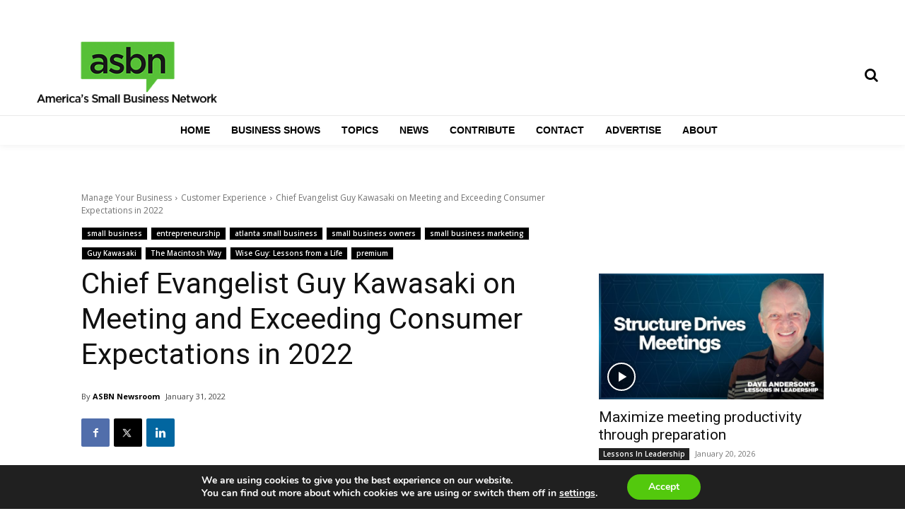

--- FILE ---
content_type: text/html; charset=utf-8
request_url: https://www.google.com/recaptcha/api2/anchor?ar=1&k=6Lc6K5IpAAAAAPuh9ZZO0b3G092B4hxxEbYkojlm&co=aHR0cHM6Ly93d3cuYXNibi5jb206NDQz&hl=en&v=PoyoqOPhxBO7pBk68S4YbpHZ&size=invisible&anchor-ms=20000&execute-ms=30000&cb=79lgrno5g2gq
body_size: 48942
content:
<!DOCTYPE HTML><html dir="ltr" lang="en"><head><meta http-equiv="Content-Type" content="text/html; charset=UTF-8">
<meta http-equiv="X-UA-Compatible" content="IE=edge">
<title>reCAPTCHA</title>
<style type="text/css">
/* cyrillic-ext */
@font-face {
  font-family: 'Roboto';
  font-style: normal;
  font-weight: 400;
  font-stretch: 100%;
  src: url(//fonts.gstatic.com/s/roboto/v48/KFO7CnqEu92Fr1ME7kSn66aGLdTylUAMa3GUBHMdazTgWw.woff2) format('woff2');
  unicode-range: U+0460-052F, U+1C80-1C8A, U+20B4, U+2DE0-2DFF, U+A640-A69F, U+FE2E-FE2F;
}
/* cyrillic */
@font-face {
  font-family: 'Roboto';
  font-style: normal;
  font-weight: 400;
  font-stretch: 100%;
  src: url(//fonts.gstatic.com/s/roboto/v48/KFO7CnqEu92Fr1ME7kSn66aGLdTylUAMa3iUBHMdazTgWw.woff2) format('woff2');
  unicode-range: U+0301, U+0400-045F, U+0490-0491, U+04B0-04B1, U+2116;
}
/* greek-ext */
@font-face {
  font-family: 'Roboto';
  font-style: normal;
  font-weight: 400;
  font-stretch: 100%;
  src: url(//fonts.gstatic.com/s/roboto/v48/KFO7CnqEu92Fr1ME7kSn66aGLdTylUAMa3CUBHMdazTgWw.woff2) format('woff2');
  unicode-range: U+1F00-1FFF;
}
/* greek */
@font-face {
  font-family: 'Roboto';
  font-style: normal;
  font-weight: 400;
  font-stretch: 100%;
  src: url(//fonts.gstatic.com/s/roboto/v48/KFO7CnqEu92Fr1ME7kSn66aGLdTylUAMa3-UBHMdazTgWw.woff2) format('woff2');
  unicode-range: U+0370-0377, U+037A-037F, U+0384-038A, U+038C, U+038E-03A1, U+03A3-03FF;
}
/* math */
@font-face {
  font-family: 'Roboto';
  font-style: normal;
  font-weight: 400;
  font-stretch: 100%;
  src: url(//fonts.gstatic.com/s/roboto/v48/KFO7CnqEu92Fr1ME7kSn66aGLdTylUAMawCUBHMdazTgWw.woff2) format('woff2');
  unicode-range: U+0302-0303, U+0305, U+0307-0308, U+0310, U+0312, U+0315, U+031A, U+0326-0327, U+032C, U+032F-0330, U+0332-0333, U+0338, U+033A, U+0346, U+034D, U+0391-03A1, U+03A3-03A9, U+03B1-03C9, U+03D1, U+03D5-03D6, U+03F0-03F1, U+03F4-03F5, U+2016-2017, U+2034-2038, U+203C, U+2040, U+2043, U+2047, U+2050, U+2057, U+205F, U+2070-2071, U+2074-208E, U+2090-209C, U+20D0-20DC, U+20E1, U+20E5-20EF, U+2100-2112, U+2114-2115, U+2117-2121, U+2123-214F, U+2190, U+2192, U+2194-21AE, U+21B0-21E5, U+21F1-21F2, U+21F4-2211, U+2213-2214, U+2216-22FF, U+2308-230B, U+2310, U+2319, U+231C-2321, U+2336-237A, U+237C, U+2395, U+239B-23B7, U+23D0, U+23DC-23E1, U+2474-2475, U+25AF, U+25B3, U+25B7, U+25BD, U+25C1, U+25CA, U+25CC, U+25FB, U+266D-266F, U+27C0-27FF, U+2900-2AFF, U+2B0E-2B11, U+2B30-2B4C, U+2BFE, U+3030, U+FF5B, U+FF5D, U+1D400-1D7FF, U+1EE00-1EEFF;
}
/* symbols */
@font-face {
  font-family: 'Roboto';
  font-style: normal;
  font-weight: 400;
  font-stretch: 100%;
  src: url(//fonts.gstatic.com/s/roboto/v48/KFO7CnqEu92Fr1ME7kSn66aGLdTylUAMaxKUBHMdazTgWw.woff2) format('woff2');
  unicode-range: U+0001-000C, U+000E-001F, U+007F-009F, U+20DD-20E0, U+20E2-20E4, U+2150-218F, U+2190, U+2192, U+2194-2199, U+21AF, U+21E6-21F0, U+21F3, U+2218-2219, U+2299, U+22C4-22C6, U+2300-243F, U+2440-244A, U+2460-24FF, U+25A0-27BF, U+2800-28FF, U+2921-2922, U+2981, U+29BF, U+29EB, U+2B00-2BFF, U+4DC0-4DFF, U+FFF9-FFFB, U+10140-1018E, U+10190-1019C, U+101A0, U+101D0-101FD, U+102E0-102FB, U+10E60-10E7E, U+1D2C0-1D2D3, U+1D2E0-1D37F, U+1F000-1F0FF, U+1F100-1F1AD, U+1F1E6-1F1FF, U+1F30D-1F30F, U+1F315, U+1F31C, U+1F31E, U+1F320-1F32C, U+1F336, U+1F378, U+1F37D, U+1F382, U+1F393-1F39F, U+1F3A7-1F3A8, U+1F3AC-1F3AF, U+1F3C2, U+1F3C4-1F3C6, U+1F3CA-1F3CE, U+1F3D4-1F3E0, U+1F3ED, U+1F3F1-1F3F3, U+1F3F5-1F3F7, U+1F408, U+1F415, U+1F41F, U+1F426, U+1F43F, U+1F441-1F442, U+1F444, U+1F446-1F449, U+1F44C-1F44E, U+1F453, U+1F46A, U+1F47D, U+1F4A3, U+1F4B0, U+1F4B3, U+1F4B9, U+1F4BB, U+1F4BF, U+1F4C8-1F4CB, U+1F4D6, U+1F4DA, U+1F4DF, U+1F4E3-1F4E6, U+1F4EA-1F4ED, U+1F4F7, U+1F4F9-1F4FB, U+1F4FD-1F4FE, U+1F503, U+1F507-1F50B, U+1F50D, U+1F512-1F513, U+1F53E-1F54A, U+1F54F-1F5FA, U+1F610, U+1F650-1F67F, U+1F687, U+1F68D, U+1F691, U+1F694, U+1F698, U+1F6AD, U+1F6B2, U+1F6B9-1F6BA, U+1F6BC, U+1F6C6-1F6CF, U+1F6D3-1F6D7, U+1F6E0-1F6EA, U+1F6F0-1F6F3, U+1F6F7-1F6FC, U+1F700-1F7FF, U+1F800-1F80B, U+1F810-1F847, U+1F850-1F859, U+1F860-1F887, U+1F890-1F8AD, U+1F8B0-1F8BB, U+1F8C0-1F8C1, U+1F900-1F90B, U+1F93B, U+1F946, U+1F984, U+1F996, U+1F9E9, U+1FA00-1FA6F, U+1FA70-1FA7C, U+1FA80-1FA89, U+1FA8F-1FAC6, U+1FACE-1FADC, U+1FADF-1FAE9, U+1FAF0-1FAF8, U+1FB00-1FBFF;
}
/* vietnamese */
@font-face {
  font-family: 'Roboto';
  font-style: normal;
  font-weight: 400;
  font-stretch: 100%;
  src: url(//fonts.gstatic.com/s/roboto/v48/KFO7CnqEu92Fr1ME7kSn66aGLdTylUAMa3OUBHMdazTgWw.woff2) format('woff2');
  unicode-range: U+0102-0103, U+0110-0111, U+0128-0129, U+0168-0169, U+01A0-01A1, U+01AF-01B0, U+0300-0301, U+0303-0304, U+0308-0309, U+0323, U+0329, U+1EA0-1EF9, U+20AB;
}
/* latin-ext */
@font-face {
  font-family: 'Roboto';
  font-style: normal;
  font-weight: 400;
  font-stretch: 100%;
  src: url(//fonts.gstatic.com/s/roboto/v48/KFO7CnqEu92Fr1ME7kSn66aGLdTylUAMa3KUBHMdazTgWw.woff2) format('woff2');
  unicode-range: U+0100-02BA, U+02BD-02C5, U+02C7-02CC, U+02CE-02D7, U+02DD-02FF, U+0304, U+0308, U+0329, U+1D00-1DBF, U+1E00-1E9F, U+1EF2-1EFF, U+2020, U+20A0-20AB, U+20AD-20C0, U+2113, U+2C60-2C7F, U+A720-A7FF;
}
/* latin */
@font-face {
  font-family: 'Roboto';
  font-style: normal;
  font-weight: 400;
  font-stretch: 100%;
  src: url(//fonts.gstatic.com/s/roboto/v48/KFO7CnqEu92Fr1ME7kSn66aGLdTylUAMa3yUBHMdazQ.woff2) format('woff2');
  unicode-range: U+0000-00FF, U+0131, U+0152-0153, U+02BB-02BC, U+02C6, U+02DA, U+02DC, U+0304, U+0308, U+0329, U+2000-206F, U+20AC, U+2122, U+2191, U+2193, U+2212, U+2215, U+FEFF, U+FFFD;
}
/* cyrillic-ext */
@font-face {
  font-family: 'Roboto';
  font-style: normal;
  font-weight: 500;
  font-stretch: 100%;
  src: url(//fonts.gstatic.com/s/roboto/v48/KFO7CnqEu92Fr1ME7kSn66aGLdTylUAMa3GUBHMdazTgWw.woff2) format('woff2');
  unicode-range: U+0460-052F, U+1C80-1C8A, U+20B4, U+2DE0-2DFF, U+A640-A69F, U+FE2E-FE2F;
}
/* cyrillic */
@font-face {
  font-family: 'Roboto';
  font-style: normal;
  font-weight: 500;
  font-stretch: 100%;
  src: url(//fonts.gstatic.com/s/roboto/v48/KFO7CnqEu92Fr1ME7kSn66aGLdTylUAMa3iUBHMdazTgWw.woff2) format('woff2');
  unicode-range: U+0301, U+0400-045F, U+0490-0491, U+04B0-04B1, U+2116;
}
/* greek-ext */
@font-face {
  font-family: 'Roboto';
  font-style: normal;
  font-weight: 500;
  font-stretch: 100%;
  src: url(//fonts.gstatic.com/s/roboto/v48/KFO7CnqEu92Fr1ME7kSn66aGLdTylUAMa3CUBHMdazTgWw.woff2) format('woff2');
  unicode-range: U+1F00-1FFF;
}
/* greek */
@font-face {
  font-family: 'Roboto';
  font-style: normal;
  font-weight: 500;
  font-stretch: 100%;
  src: url(//fonts.gstatic.com/s/roboto/v48/KFO7CnqEu92Fr1ME7kSn66aGLdTylUAMa3-UBHMdazTgWw.woff2) format('woff2');
  unicode-range: U+0370-0377, U+037A-037F, U+0384-038A, U+038C, U+038E-03A1, U+03A3-03FF;
}
/* math */
@font-face {
  font-family: 'Roboto';
  font-style: normal;
  font-weight: 500;
  font-stretch: 100%;
  src: url(//fonts.gstatic.com/s/roboto/v48/KFO7CnqEu92Fr1ME7kSn66aGLdTylUAMawCUBHMdazTgWw.woff2) format('woff2');
  unicode-range: U+0302-0303, U+0305, U+0307-0308, U+0310, U+0312, U+0315, U+031A, U+0326-0327, U+032C, U+032F-0330, U+0332-0333, U+0338, U+033A, U+0346, U+034D, U+0391-03A1, U+03A3-03A9, U+03B1-03C9, U+03D1, U+03D5-03D6, U+03F0-03F1, U+03F4-03F5, U+2016-2017, U+2034-2038, U+203C, U+2040, U+2043, U+2047, U+2050, U+2057, U+205F, U+2070-2071, U+2074-208E, U+2090-209C, U+20D0-20DC, U+20E1, U+20E5-20EF, U+2100-2112, U+2114-2115, U+2117-2121, U+2123-214F, U+2190, U+2192, U+2194-21AE, U+21B0-21E5, U+21F1-21F2, U+21F4-2211, U+2213-2214, U+2216-22FF, U+2308-230B, U+2310, U+2319, U+231C-2321, U+2336-237A, U+237C, U+2395, U+239B-23B7, U+23D0, U+23DC-23E1, U+2474-2475, U+25AF, U+25B3, U+25B7, U+25BD, U+25C1, U+25CA, U+25CC, U+25FB, U+266D-266F, U+27C0-27FF, U+2900-2AFF, U+2B0E-2B11, U+2B30-2B4C, U+2BFE, U+3030, U+FF5B, U+FF5D, U+1D400-1D7FF, U+1EE00-1EEFF;
}
/* symbols */
@font-face {
  font-family: 'Roboto';
  font-style: normal;
  font-weight: 500;
  font-stretch: 100%;
  src: url(//fonts.gstatic.com/s/roboto/v48/KFO7CnqEu92Fr1ME7kSn66aGLdTylUAMaxKUBHMdazTgWw.woff2) format('woff2');
  unicode-range: U+0001-000C, U+000E-001F, U+007F-009F, U+20DD-20E0, U+20E2-20E4, U+2150-218F, U+2190, U+2192, U+2194-2199, U+21AF, U+21E6-21F0, U+21F3, U+2218-2219, U+2299, U+22C4-22C6, U+2300-243F, U+2440-244A, U+2460-24FF, U+25A0-27BF, U+2800-28FF, U+2921-2922, U+2981, U+29BF, U+29EB, U+2B00-2BFF, U+4DC0-4DFF, U+FFF9-FFFB, U+10140-1018E, U+10190-1019C, U+101A0, U+101D0-101FD, U+102E0-102FB, U+10E60-10E7E, U+1D2C0-1D2D3, U+1D2E0-1D37F, U+1F000-1F0FF, U+1F100-1F1AD, U+1F1E6-1F1FF, U+1F30D-1F30F, U+1F315, U+1F31C, U+1F31E, U+1F320-1F32C, U+1F336, U+1F378, U+1F37D, U+1F382, U+1F393-1F39F, U+1F3A7-1F3A8, U+1F3AC-1F3AF, U+1F3C2, U+1F3C4-1F3C6, U+1F3CA-1F3CE, U+1F3D4-1F3E0, U+1F3ED, U+1F3F1-1F3F3, U+1F3F5-1F3F7, U+1F408, U+1F415, U+1F41F, U+1F426, U+1F43F, U+1F441-1F442, U+1F444, U+1F446-1F449, U+1F44C-1F44E, U+1F453, U+1F46A, U+1F47D, U+1F4A3, U+1F4B0, U+1F4B3, U+1F4B9, U+1F4BB, U+1F4BF, U+1F4C8-1F4CB, U+1F4D6, U+1F4DA, U+1F4DF, U+1F4E3-1F4E6, U+1F4EA-1F4ED, U+1F4F7, U+1F4F9-1F4FB, U+1F4FD-1F4FE, U+1F503, U+1F507-1F50B, U+1F50D, U+1F512-1F513, U+1F53E-1F54A, U+1F54F-1F5FA, U+1F610, U+1F650-1F67F, U+1F687, U+1F68D, U+1F691, U+1F694, U+1F698, U+1F6AD, U+1F6B2, U+1F6B9-1F6BA, U+1F6BC, U+1F6C6-1F6CF, U+1F6D3-1F6D7, U+1F6E0-1F6EA, U+1F6F0-1F6F3, U+1F6F7-1F6FC, U+1F700-1F7FF, U+1F800-1F80B, U+1F810-1F847, U+1F850-1F859, U+1F860-1F887, U+1F890-1F8AD, U+1F8B0-1F8BB, U+1F8C0-1F8C1, U+1F900-1F90B, U+1F93B, U+1F946, U+1F984, U+1F996, U+1F9E9, U+1FA00-1FA6F, U+1FA70-1FA7C, U+1FA80-1FA89, U+1FA8F-1FAC6, U+1FACE-1FADC, U+1FADF-1FAE9, U+1FAF0-1FAF8, U+1FB00-1FBFF;
}
/* vietnamese */
@font-face {
  font-family: 'Roboto';
  font-style: normal;
  font-weight: 500;
  font-stretch: 100%;
  src: url(//fonts.gstatic.com/s/roboto/v48/KFO7CnqEu92Fr1ME7kSn66aGLdTylUAMa3OUBHMdazTgWw.woff2) format('woff2');
  unicode-range: U+0102-0103, U+0110-0111, U+0128-0129, U+0168-0169, U+01A0-01A1, U+01AF-01B0, U+0300-0301, U+0303-0304, U+0308-0309, U+0323, U+0329, U+1EA0-1EF9, U+20AB;
}
/* latin-ext */
@font-face {
  font-family: 'Roboto';
  font-style: normal;
  font-weight: 500;
  font-stretch: 100%;
  src: url(//fonts.gstatic.com/s/roboto/v48/KFO7CnqEu92Fr1ME7kSn66aGLdTylUAMa3KUBHMdazTgWw.woff2) format('woff2');
  unicode-range: U+0100-02BA, U+02BD-02C5, U+02C7-02CC, U+02CE-02D7, U+02DD-02FF, U+0304, U+0308, U+0329, U+1D00-1DBF, U+1E00-1E9F, U+1EF2-1EFF, U+2020, U+20A0-20AB, U+20AD-20C0, U+2113, U+2C60-2C7F, U+A720-A7FF;
}
/* latin */
@font-face {
  font-family: 'Roboto';
  font-style: normal;
  font-weight: 500;
  font-stretch: 100%;
  src: url(//fonts.gstatic.com/s/roboto/v48/KFO7CnqEu92Fr1ME7kSn66aGLdTylUAMa3yUBHMdazQ.woff2) format('woff2');
  unicode-range: U+0000-00FF, U+0131, U+0152-0153, U+02BB-02BC, U+02C6, U+02DA, U+02DC, U+0304, U+0308, U+0329, U+2000-206F, U+20AC, U+2122, U+2191, U+2193, U+2212, U+2215, U+FEFF, U+FFFD;
}
/* cyrillic-ext */
@font-face {
  font-family: 'Roboto';
  font-style: normal;
  font-weight: 900;
  font-stretch: 100%;
  src: url(//fonts.gstatic.com/s/roboto/v48/KFO7CnqEu92Fr1ME7kSn66aGLdTylUAMa3GUBHMdazTgWw.woff2) format('woff2');
  unicode-range: U+0460-052F, U+1C80-1C8A, U+20B4, U+2DE0-2DFF, U+A640-A69F, U+FE2E-FE2F;
}
/* cyrillic */
@font-face {
  font-family: 'Roboto';
  font-style: normal;
  font-weight: 900;
  font-stretch: 100%;
  src: url(//fonts.gstatic.com/s/roboto/v48/KFO7CnqEu92Fr1ME7kSn66aGLdTylUAMa3iUBHMdazTgWw.woff2) format('woff2');
  unicode-range: U+0301, U+0400-045F, U+0490-0491, U+04B0-04B1, U+2116;
}
/* greek-ext */
@font-face {
  font-family: 'Roboto';
  font-style: normal;
  font-weight: 900;
  font-stretch: 100%;
  src: url(//fonts.gstatic.com/s/roboto/v48/KFO7CnqEu92Fr1ME7kSn66aGLdTylUAMa3CUBHMdazTgWw.woff2) format('woff2');
  unicode-range: U+1F00-1FFF;
}
/* greek */
@font-face {
  font-family: 'Roboto';
  font-style: normal;
  font-weight: 900;
  font-stretch: 100%;
  src: url(//fonts.gstatic.com/s/roboto/v48/KFO7CnqEu92Fr1ME7kSn66aGLdTylUAMa3-UBHMdazTgWw.woff2) format('woff2');
  unicode-range: U+0370-0377, U+037A-037F, U+0384-038A, U+038C, U+038E-03A1, U+03A3-03FF;
}
/* math */
@font-face {
  font-family: 'Roboto';
  font-style: normal;
  font-weight: 900;
  font-stretch: 100%;
  src: url(//fonts.gstatic.com/s/roboto/v48/KFO7CnqEu92Fr1ME7kSn66aGLdTylUAMawCUBHMdazTgWw.woff2) format('woff2');
  unicode-range: U+0302-0303, U+0305, U+0307-0308, U+0310, U+0312, U+0315, U+031A, U+0326-0327, U+032C, U+032F-0330, U+0332-0333, U+0338, U+033A, U+0346, U+034D, U+0391-03A1, U+03A3-03A9, U+03B1-03C9, U+03D1, U+03D5-03D6, U+03F0-03F1, U+03F4-03F5, U+2016-2017, U+2034-2038, U+203C, U+2040, U+2043, U+2047, U+2050, U+2057, U+205F, U+2070-2071, U+2074-208E, U+2090-209C, U+20D0-20DC, U+20E1, U+20E5-20EF, U+2100-2112, U+2114-2115, U+2117-2121, U+2123-214F, U+2190, U+2192, U+2194-21AE, U+21B0-21E5, U+21F1-21F2, U+21F4-2211, U+2213-2214, U+2216-22FF, U+2308-230B, U+2310, U+2319, U+231C-2321, U+2336-237A, U+237C, U+2395, U+239B-23B7, U+23D0, U+23DC-23E1, U+2474-2475, U+25AF, U+25B3, U+25B7, U+25BD, U+25C1, U+25CA, U+25CC, U+25FB, U+266D-266F, U+27C0-27FF, U+2900-2AFF, U+2B0E-2B11, U+2B30-2B4C, U+2BFE, U+3030, U+FF5B, U+FF5D, U+1D400-1D7FF, U+1EE00-1EEFF;
}
/* symbols */
@font-face {
  font-family: 'Roboto';
  font-style: normal;
  font-weight: 900;
  font-stretch: 100%;
  src: url(//fonts.gstatic.com/s/roboto/v48/KFO7CnqEu92Fr1ME7kSn66aGLdTylUAMaxKUBHMdazTgWw.woff2) format('woff2');
  unicode-range: U+0001-000C, U+000E-001F, U+007F-009F, U+20DD-20E0, U+20E2-20E4, U+2150-218F, U+2190, U+2192, U+2194-2199, U+21AF, U+21E6-21F0, U+21F3, U+2218-2219, U+2299, U+22C4-22C6, U+2300-243F, U+2440-244A, U+2460-24FF, U+25A0-27BF, U+2800-28FF, U+2921-2922, U+2981, U+29BF, U+29EB, U+2B00-2BFF, U+4DC0-4DFF, U+FFF9-FFFB, U+10140-1018E, U+10190-1019C, U+101A0, U+101D0-101FD, U+102E0-102FB, U+10E60-10E7E, U+1D2C0-1D2D3, U+1D2E0-1D37F, U+1F000-1F0FF, U+1F100-1F1AD, U+1F1E6-1F1FF, U+1F30D-1F30F, U+1F315, U+1F31C, U+1F31E, U+1F320-1F32C, U+1F336, U+1F378, U+1F37D, U+1F382, U+1F393-1F39F, U+1F3A7-1F3A8, U+1F3AC-1F3AF, U+1F3C2, U+1F3C4-1F3C6, U+1F3CA-1F3CE, U+1F3D4-1F3E0, U+1F3ED, U+1F3F1-1F3F3, U+1F3F5-1F3F7, U+1F408, U+1F415, U+1F41F, U+1F426, U+1F43F, U+1F441-1F442, U+1F444, U+1F446-1F449, U+1F44C-1F44E, U+1F453, U+1F46A, U+1F47D, U+1F4A3, U+1F4B0, U+1F4B3, U+1F4B9, U+1F4BB, U+1F4BF, U+1F4C8-1F4CB, U+1F4D6, U+1F4DA, U+1F4DF, U+1F4E3-1F4E6, U+1F4EA-1F4ED, U+1F4F7, U+1F4F9-1F4FB, U+1F4FD-1F4FE, U+1F503, U+1F507-1F50B, U+1F50D, U+1F512-1F513, U+1F53E-1F54A, U+1F54F-1F5FA, U+1F610, U+1F650-1F67F, U+1F687, U+1F68D, U+1F691, U+1F694, U+1F698, U+1F6AD, U+1F6B2, U+1F6B9-1F6BA, U+1F6BC, U+1F6C6-1F6CF, U+1F6D3-1F6D7, U+1F6E0-1F6EA, U+1F6F0-1F6F3, U+1F6F7-1F6FC, U+1F700-1F7FF, U+1F800-1F80B, U+1F810-1F847, U+1F850-1F859, U+1F860-1F887, U+1F890-1F8AD, U+1F8B0-1F8BB, U+1F8C0-1F8C1, U+1F900-1F90B, U+1F93B, U+1F946, U+1F984, U+1F996, U+1F9E9, U+1FA00-1FA6F, U+1FA70-1FA7C, U+1FA80-1FA89, U+1FA8F-1FAC6, U+1FACE-1FADC, U+1FADF-1FAE9, U+1FAF0-1FAF8, U+1FB00-1FBFF;
}
/* vietnamese */
@font-face {
  font-family: 'Roboto';
  font-style: normal;
  font-weight: 900;
  font-stretch: 100%;
  src: url(//fonts.gstatic.com/s/roboto/v48/KFO7CnqEu92Fr1ME7kSn66aGLdTylUAMa3OUBHMdazTgWw.woff2) format('woff2');
  unicode-range: U+0102-0103, U+0110-0111, U+0128-0129, U+0168-0169, U+01A0-01A1, U+01AF-01B0, U+0300-0301, U+0303-0304, U+0308-0309, U+0323, U+0329, U+1EA0-1EF9, U+20AB;
}
/* latin-ext */
@font-face {
  font-family: 'Roboto';
  font-style: normal;
  font-weight: 900;
  font-stretch: 100%;
  src: url(//fonts.gstatic.com/s/roboto/v48/KFO7CnqEu92Fr1ME7kSn66aGLdTylUAMa3KUBHMdazTgWw.woff2) format('woff2');
  unicode-range: U+0100-02BA, U+02BD-02C5, U+02C7-02CC, U+02CE-02D7, U+02DD-02FF, U+0304, U+0308, U+0329, U+1D00-1DBF, U+1E00-1E9F, U+1EF2-1EFF, U+2020, U+20A0-20AB, U+20AD-20C0, U+2113, U+2C60-2C7F, U+A720-A7FF;
}
/* latin */
@font-face {
  font-family: 'Roboto';
  font-style: normal;
  font-weight: 900;
  font-stretch: 100%;
  src: url(//fonts.gstatic.com/s/roboto/v48/KFO7CnqEu92Fr1ME7kSn66aGLdTylUAMa3yUBHMdazQ.woff2) format('woff2');
  unicode-range: U+0000-00FF, U+0131, U+0152-0153, U+02BB-02BC, U+02C6, U+02DA, U+02DC, U+0304, U+0308, U+0329, U+2000-206F, U+20AC, U+2122, U+2191, U+2193, U+2212, U+2215, U+FEFF, U+FFFD;
}

</style>
<link rel="stylesheet" type="text/css" href="https://www.gstatic.com/recaptcha/releases/PoyoqOPhxBO7pBk68S4YbpHZ/styles__ltr.css">
<script nonce="qtnbCSJSQ7E1Nr-057RQ8A" type="text/javascript">window['__recaptcha_api'] = 'https://www.google.com/recaptcha/api2/';</script>
<script type="text/javascript" src="https://www.gstatic.com/recaptcha/releases/PoyoqOPhxBO7pBk68S4YbpHZ/recaptcha__en.js" nonce="qtnbCSJSQ7E1Nr-057RQ8A">
      
    </script></head>
<body><div id="rc-anchor-alert" class="rc-anchor-alert"></div>
<input type="hidden" id="recaptcha-token" value="[base64]">
<script type="text/javascript" nonce="qtnbCSJSQ7E1Nr-057RQ8A">
      recaptcha.anchor.Main.init("[\x22ainput\x22,[\x22bgdata\x22,\x22\x22,\[base64]/[base64]/[base64]/ZyhXLGgpOnEoW04sMjEsbF0sVywwKSxoKSxmYWxzZSxmYWxzZSl9Y2F0Y2goayl7RygzNTgsVyk/[base64]/[base64]/[base64]/[base64]/[base64]/[base64]/[base64]/bmV3IEJbT10oRFswXSk6dz09Mj9uZXcgQltPXShEWzBdLERbMV0pOnc9PTM/bmV3IEJbT10oRFswXSxEWzFdLERbMl0pOnc9PTQ/[base64]/[base64]/[base64]/[base64]/[base64]\\u003d\x22,\[base64]\x22,\x22GjvCnRFtIMO2wr06AMOGwqs1NcKKw4FYwo5JHMOJwr7DocKNZAMzw7TDtcKxHznDqHHCuMOABTvDmjxuI2h9w5/Cg0PDkB/DnSsDZkHDvz7CuGhUaDk9w7TDpMOhYF7DiXltCBxjdcO8wqPDp257w5Mlw7Uxw5EdwobCscKHBz3DicKRwq0kwoPDoUIgw6NfOVIQQ3TCjnTCslcqw7snUMO1HAUVw5/Cr8OZwq3DiD8PP8Ozw69DRnc3wqjCn8KgwrfDisO9w5bClcOxw7jDq8KFXmBVwqnCmThrPAXDmMOeHsOtw6nDh8Oiw6tAw5rCvMK8wpjCkcKNDmjCkzd/w7bCk2bConvDmMOsw7EcYcKRWsKuKkjClDA7w5HCm8OZwoRjw6vDoMKqwoDDvnEqNcOAwo/ClcKow51sW8O4U0zCiMO+IwDDhcKWf8KFWUdwfm1Aw54YY3pUc8OzfsK/w7LCvsKVw5Y6X8KLQcKbEyJfGcKcw4zDuXvDq0HCvk7CvmpgE8KaZsOew7lJw40pwpFrICnClcKwaQfDjMKqasKuw4hPw7htOMKOw4HCvsOYwozDigHDhMKMw5LCscKVcn/CuFMNasODwrDDoMKvwpB6Mxg3AxzCqSlGwp3Ck0wqw6nCqsOhw5/[base64]/Cs8KLJMOrOFDDtcK2w6V2J8KJw7RmwqbDvmxpw5HCuWbDhn3CjcKYw5fCsyh4BMO5w4AUexfCs8KuB1kRw5MeNMOrUTNEZsOkwo1MYMK3w4/DplHCscKuwogqw712BcO0w5AsSUkmUzpPw5QyRxnDjHA4w6zDoMKHb1gxYsK7LcK+GgB/[base64]/Dt8Kawrlgw7PCosOIwq7CtcOTaCAjwpnCgMOaw7PDqwk9HzdIw7/[base64]/[base64]/CpcONQiXCk8K4OX/CisO0w44SBiJFwrbDhnBoS8OhbMKBwozCp2bDisKaBsKzw4rDlhJ3HBHCgy7DjsK+wppSwo7Ci8OswpHDkTTDtMKTw7LCjzgRwqXCgi/DhcKhEyk4IyDDvcO5VAXDnMKhwpcgw63CkGw3w7hZw4jCqSXCvcOSw6PCqsOmPsOFKcO8AsOkI8Kjw5R/[base64]/[base64]/DisKjwqbDncKFfsKew7PCrxkSwoVvwol9JwvDlXbCgxlvZG1Vw6Z5GcKkKsOzw7oTU8K2MMOIf14Tw7PDsMKew5jDj27DijrDvEt1w4l7wrNPwo/[base64]/CmsO1wqdhwobDtGHDunTDqVspwrPDjMKDw5DDhMKEw6nCpygKw5IwesKDB2TCuRrDr0sFw50xHGA6JMKTwo9VKlQEbVDCkAPCpMKEO8KaSkrDtzwSw7xFw6/Cv2pHw58eSzLCqcKzwp1+w5rCocOEaUpDwrHDrMKew7tjCsOgwrB4w77Do8OOwpgew4NIw77CpMOLVSPDqwbDs8OOfkUUwrVTNC7DkMK0K8K5w6VQw7low7/DmcKxw69qwpDDuMObwrLCkhBhYyTDnsOJwpfCthdCw7Yow6TCtQYjwp3Ch3jDnMK+w5ZFw5vDksOuwp1RI8O0XsOhw5PDrsK/w7EyTn06w5B9w4DCqT3Cuh8ITRgVNXzCq8KCVsK7woV4D8OMZsKsQzQVRsO0KEUzwp1+w7sZbcKrC8O5wqbConPDpwwEKsKnwrLDiT8/dMK+UcObdWUhw5zDm8OaD2nDksKvw7USUxnDhcKaw7tqScO5SVbDsnxkwp9XwpLDjMOHf8O6wqzCucKGw6HCkmp8w6DCnMKyUxTCmcOVw79SFcKTMBsGP8OWeMOPw4LDq0YEFMOrM8OWw63CmCvCgMOpWMOVIl7DicKGAsOGw5cXZ3sQe8KzF8O/w5bChsKyw7dPZsKvM8Ouwr1Jw4bDqcKnHWrDoTA4w4xFCnxtw4LDsyTCicOlOV9kwqUeC3DDq8KvwrjCo8OTworCgMK/woTDoyYOwp7ClW/CscKsw5hFYwPDkMKZwpvCn8Kcw6FDw43CsE8wfjjCmx7CoH8IVFLDmiMfwrXCrTUwPcK7LDhpR8KGw5bDkMObwrHDoB40HMKlIcOvZMO/[base64]/[base64]/Cs8Kww5zDt8Kowp/Dr8KEwowVTsO+w5/ChcOdw5Y/aw/Dl2IqIkQ4w40Qw49AwrHCn33Dl0cBPCDDhcOZUV/[base64]/CvMKRwop+McO0cMKRwrIIwr3CucKmf2HDu8K9w6PDk1QBwo8UXsK1wqMxUnTDhMOIJG1vw7HCtUVLwp/DvnHCtxnDlz7CtjtawozDvsKewrfCjMOGwoMAf8OgTsO/[base64]/PBbDtMKlCcKOPUbDjCnDosKKO0xKPEHCpcKGw6k7w58fOMKXd8OxwqfChsOtf0RUwpw6WcOkP8Kfwq/CiGF6McKfw51PCxsmVcKHw5DCmnbDgsOTw4HDrcKzw6rCk8KFLsKaXyAAdxbDgMKOw5cwG8O3w4TCi1vCmcOkw5/[base64]/[base64]/[base64]/CvsOTaE3CpcK/VRozw40Zw7rDq23DuXTDiMKxw5oEWXnDskvDkcKkYMOBXcOoTsOAewvDh3kww4JefsObHR16ZytHwpbCr8K1EGnDisOzw6TDkMOCflk7azvDo8OtdsOyWC8CWkBFw4bCjRRyw6HDhcObGQBsw4/[base64]/Dt8KFwpdRwrHCpy18KSRWaMKIe8Kbw4I3wqttJsKUTkt8wqvCuUXDhyTCrMKRw4PCt8K6w4Few4Y8TsOZw6HCscK5VUXDqzUYwq3CqQxYw4FoDcOvUMKBAD8hwoNHfcOiw6vClMKiCMO/[base64]/[base64]/ChlDCsmwHGcKzwrXDuj4tK8KFwp9odcOaSk3Do8KLJMO1F8OsOCfCusOgLMOjACMUTULDp8K5fcK2wpB9DU9kw6EdRcOjw4/[base64]/[base64]/DhMORCmfCpcKxf0HCncOtd0g+w5DCtnzDjsORVsKETh/CpsK6wr/DusKHwo7DmHQbN1Z8RsKgOF9SwqdBW8OBwoFPK3J/[base64]/wqXDtsKXRkrDjjXCiMKNSAUqFF3Dv8KHLsOyZwhMFDIwMGHDu8O7IFE3CXxKwq7DiiLDgsKzwolYw47CkRsjwq9Mwp9BSk/DqMO9I8OrwqPDnMKobcO4acOGGzlFAwZLCShXwrzCtELCj0VpFinDpcK/GWzDscODSHTClA0AYMKIRCXDiMKLwq7DqVkAJsKla8O0w58jwqnCrMOZZwE6wp7Cn8OQwqUxSHnClsKyw75zw5TDhMO1IsOKd35cw7vCosOow4Ujwp7Cm3TChhQNe8O1wqwvGD8vBsKrB8OJwpXDqMOawr/[base64]/w4lhwqDDmg7CsyzDlhlIw6AdwqHDj8OpwpILDVrDmMOewqrDgRJow4HDhMKRAMKOw4fDpQnDv8OewrvChcKAwojDhcO2wo7Dj3HDssO/w7JuYAxuwrjCt8KUw7/DmRM+GjLCpnBcaMKXFcOOw53DvsKWwqtlwoVNBsOUbjbCqQHDrUPCmcKOZ8ONw51sbcOFXsOEw6PCt8K7HcKRQ8Ozw63DvGEyFcKcVR7CjkPDiVbDk2gAw7MhXk/Cu8Kcw5PCvsK/LsKkPsKSX8KNWMKXElFjw6gyBEQnwozDvcOtcmLCsMK9NsOAwpgLwpouWMKKwr3DocK3B8OWGT/[base64]/Di8OfwqXCtsOjwoDCigJYaMOzRw/DtMKpwqdHY2nDhHnDgFzDvcK2wq3DqcOxw5NeNFXCqRTCpEVXH8KmwrnCth3CpmjCgnBrGMOMwpkvKC45P8Kvwrojw4HCtcOCw7VfwrjDgAUpwqPCryjCssO1wpNRbVzDvHPDnmfDoU7DpcOhwpVewoXCkmBZXsKnSyfDsA5VMwPCqjHDmcOaw7jCpcOLw4/CvyvCkm5PRsOmwoLDlMOwesK4wqB0wq7DpsKLwppywpYQw4p3KsOjwqhYdcOYw7IRw5prbsK6w7t2wpzCjFtHwqbDgMKqclfDrTpuMw/CncOte8OIw4fCtsO2woAQGXfDscOXw4bCp8KDe8K0N2vCtXNDw6Ztw4vCkMKnwoXCvsKAXMK7w7pCwocmwpTChcO/[base64]/Ch3EKwo/DqMKKCcOwwpvCtcKzw7vDjwxaw4zCjGIdwqdNw7RAworDu8KoNErDnAtDSRNUQzlybsObwqMpW8Oqw4p6w4HDhMKtJMOOwo1cGQg9w4Z8ZhwSw6RrFcOxJR8VwpnCi8KowqkQfsOpacOQw4rChcKPwotcwq/DsMKIKsKQwoDDj0nCsSo/DsOhdTnCon7CmWIOWlbClMOVwq8bw6YFV8OWYQ3ChcOgw6/Dk8K/WmDDjsKKwphMwrcvJ0VBCsOpIw9jwozCk8OUZgkcVlVgBcKuasO4KA7Ctgc6VcKjMMK/bVofw6HDv8KGSsKEw4FCR0LDjk9GSxzDjsOuw6bDhgPCkxTDs1nCucO4FRVvW8KNVxFewpIFwo3Cn8OLFcKmHsO/CRpWwpnCg3Y5M8KJw5HCn8KEJsKMw5fDiMOMQUIOOsOeKsOdwq3Cu1XDj8KhQWjCssO5axfDrcOtcRpuwrF+wqMkwrjCkmjDtsO/wo4peMOWS8OyMMKRHcOwTMODRcKKCMKuwokvwo0kwr9EwoBfesOPcVzDrMK9azMLfh4tIcOwYsK1L8KowpBXHGbCkVrCj3fChcOJw6B8fDbDs8KEwrnCpsOpwrTCssORw6FOXsKBYR8JwozCnsOVRxHDrmZKd8KmC0DDlMK0w5FCOcKkw7Jnw7/DlsOdRg53w6zDp8KkNmoJw5LDhirDsk3Do8O3DsO2bTlPwoLDvgLDpWXDoG1hwrBKOsO2w6jDkhlswoNcwqARWsOrwrYnMh7DgBrCiMKdwoh1ccKxwpJSwrZDwo05w6dxwrEdw6nCqMK6I3PCrnpKw5Y3wrDDnVjCl3gsw7tIwo5xw7YIwqrDpTo/QcKtQsO9w43Dv8Oqw6dNwq/DpsOnwqPDtH4BwpcHw43DiQTCkV/DjXjCqFLCq8OGwqnDh8OOHiIawoIHwqTCnnzCqsKZw6PDiR9KM3/[base64]/DqcOawpE7JH0EBcO3O8KRw4DDlsKfwrXCv0sYUGHCgMOmFsKKwolAO3bCqMKywo7DkDkZYRDDncOnWcK6wpHCiCRLwrtewpnCm8OXaMO+w6PDnEHCsR0mw6jClwJLw4rDucOqwpXCpcKMaMOjwo/CmkjCpWnCu095wp7DllbCr8OJL2ApHcOcw57Di39rHSzDhcO7P8K1wqLDlQTDiMOvE8O4EWYPacOfU8OaQDdvYsO0cMOIw4PDnMKCwpbCvTZtw4xiw4zDssO7HcKXaMKkEsOhGsOqJMKuw7PDoVDCoW3DsmtWJsKWw6HCvMO5wr/DvcKfTcOFwqXDlWYXDz7CswnDhT1JI8Kow6LDnXfCtFIpS8OOwqVcw6BKfnfDs2VsTsODwovCjcOvwpxhccKEWsO6w5Bgw5p8wqfClMOdwrE5fRHCpMOiwq4mwqUwDcK6dMKTw5nDjyUFT8KdDMKwwq/[base64]/DiV1ewr5nw5XDmAQxOjdZw7pYwrnCrWAKw5V6w63DrHjDu8OYCMOcwpjDkMOLUMOww7IDZcKYwrxWwognw7jDvMOtL14Nw6bCscO1woA5w6zCjE/Ds8KKDATDpCRuwprCpMOJw7Bew7ddYsObSxVzBERkC8KjOsKmwp1iXh3ClsOYVFfCvsOJwqbDnsK4w5UgFMK+JsODCcOzcGgkw4M3NgXCqMOWw6Qjw5sFTyVlwoXDgT/DrsOGw7t2woptTMO8TsKEwr4Owqsbwr/Dm03DtsKuD31fwq3Ct0rCtHTDkALDhFLCpEzCjsONwogEcMONTWAXE8KPS8KaITpdBinCjDTDscO/w7vCqyB+w680GCUjwpUPwpoNw73Cn2rChH9/w7E4HXHCt8Kfw6vCtcOcEAlQf8KyDSYVwoZmYcKnWMOqXcK9wrJmw47CiMKow71mw4xrbMKzw47CiVvDrxlmw6DCnsOXOsKrwq80BFXDijHCisKQAMOSPMK7PSPCkk8fM8K/w6fCtsOIwoxLw4rClMKTCMOvDFhNBMKqFQlnZmfCgsKDw7gXwrvDkCjDrcKfc8Kqw7NBX8Kfw7bDk8K+WiLCix7CpcKmNMOVwpHCrR7CpA0JHMKRH8KUwpfDrR/DmcKZwqfCr8KLwoUAVxPCsMO9MTUMUsKnwoIzw7kNwq7CumZnwrs/w4/[base64]/DhGl2e8KuWcOQXMKOW8K5BiDCgBrCsRXChsKlCMOvFMOzw5dacsKwVcO2wpMiwoEjM1cXPsOkdDPCq8K5wrrDp8KYw7/CtMOtCsKBbMONa8OnEsOkwrV3wqrCvBPCtmRXYVTCr8KMPxvDpzY3YWLDkWQ8wooPKMKXUEjCqDVlwqR3wonCuRHDhMO6w7Zkw4QSw58BWW7DsMOJwrNAWEgAwpjChB7CnsOMGMOARMOmwrHCrhJbGBRhezfChl7DjybDrlHDhVMzZw8+d8K3AjzChD7ChmPDosKTw6/DqsO4CMKAwrAQHsOrNsOBworCm2XChzBePMKFwqBAA2N/SWEQG8OKQHDDsMOQw5k6w6puwrpZFSDDhiXDkcOgw63Ct1Qyw7bCjEBRwpLDiV7DpzY/PxXDu8Kiw4zCi8KYwo5wwqzDlz7Cr8OKw5HCtH3CqAPCpsOnfjxtFMOswqxdwp3DqWhkw7NkwptOMsO4w6ofHwrCr8OPwp5/wohNVcKeVcOwwpBbw6ZBw4Biw7PDjRPDkcOKFC/DmhJ+w4HDtsOrw5h3DjDDrsKFw7ZzwolRfQfCnGBWwpDCilQiwpQqw5rCmDLDpcK2UTAtw7EYwpgvScOkwoJHwobCu8O0UwgOUGw6ahAAJRLDrMO0HV9jwpTDqcKKw43CkMO0w5o5wr/[base64]/[base64]/WsKmworCkMOEalbCoh0jXwItO33DkwgIKCHDqVbDr0p+HELDq8OPwqPDscKkwrzCinElw6XCpcKAwp8jOcOwf8Kow64ew6xQwprDtcOtwohHAw1WXsOITX8fwr1HwqZtcxRzZQrChCzCpcKIwoxGODIhwojCqsOHw5wJw7bCmcOewq8cR8KMaVrDkgcNUTHDnnjCrMO/wrsAwrZIBXdqwp3CsCtkV3QBY8ONw6bClSrDlcOqFsOsVit/[base64]/YMKHw5Zyw5EJw4h0ScO3woZiwollal7Dtx3Ds8KBUsKOw7rDpn/DoSphQi/[base64]/w69NwrrCi8KbwqduQcOSwpDCkCXCt2rDk1fChMOswqJcw5DCmcOHVcONNMKcw699wogFGi3DqsOBwo/CgMKkL0TDmsO7wr/DpjFIw5wTw4N/w7pJD2ZRw6DDusKJSQxYw4YRWzRHDMKhQ8OZwooIV0PDrcK/elfCmkgEMMK5BFDCjMOFLsKXSSJKb1XDisKValZjw6rCliTClcOtIyrDr8KrCnRmw6NBwpcVw54uw5N1YsOxIU3DtcKcJsOeBWtCwp3DvwjClsOLw71yw74mJcObw4Rsw7RQwp/[base64]/CqsKGTsKDHhZUXMOpWsO2KifCqDnDjVYXPMKgw5nDl8KSwozDtA/[base64]/CucKaw5MdTTXDgx5kwq7CvcKKwpjDs8OQwoHDt8OLw6wsw5jCjw3Ct8K4YsOEwodLw7ZRw7ZRH8OBfU7DvDdFw4HCocO+UFzCvygbwpUnI8OTw7jDqEzCqcK9TgXDncKyWFjDrsOxPgbCpRzCumYEccORw6k4w63CkwzCi8KEw7/DosKCMMOrwo1EwrnDs8Oiwp5Qw4HCksKNN8Kbw4MYCcK/diJ4wqDCusKdwpBwIWvCvB3CizATJxJow6TDhsO6wpnChMOvTMKHw6XCiWwGB8O/wpJswrrDncOoBFXDvcOUwq/[base64]/[base64]/w4ZTw79Wwq5bQlrCqRHDmSTCt8KvFEVTIB/[base64]/Dth7CoA7CnyoZZsODfsK2wpcIZFvDmsKSHMKswp7CuhELw5PDrMKSZg1UwrUkW8KKwodKwpTDmA/DoHvDr37Dgwgdw4dEZTnDtWvDj8Kaw59MexDCksK9ZDozwr3DgcOXw7LCrTRhXcOdwrFSw7sTH8OXKsOIXMKOwpILaMOaK8KEdsOXwq7Cp8KQRRosdWRzLQNlwrh/[base64]/ChMKnHnUtw73CncOoQMOPAsOAwo/[base64]/wprDusKrw7fDl8KGdhRvwo7CrMO/w7c6EsKJCFHCmcOHw4xEwrgtbinDhMOnICNDITvDqgnCtVg+w74jwpUEHMO8wqZnWMOpw6oZbMO1w4kQKHdINEhSwq/CmkgzdHfCllwIHMKvEgRxPFpsIhogMsO5w4HCuMKEw7RSwqUEdsKbNMOWwqB9w6XDhMOnKQUtESHDgMOFw4ZcaMOTwq/Co0diw5vDnQfCrMO0EcKHw485GHc7dT59wpoffBDDvcOQL8OkLMOfSsKyw7bCmMOkUFsONkTCjcOcEkDCiXrDjyIzw5RiJsO5wrVXwp3CtX4rw53Dp8KGw7h0McOJwqLCv3fCocO/w5JrLhInwobDksO6wrvCvBgTd2hMFFvCqMKxwp/[base64]/DlMONwoliW8OeUMKMZTHCmHDCvMKBLkLDo8KiJsKIPWTDgsOaDF0yw4/DtsK/IsO7PBjDpTjDmsKaw4nChGECIEJ6wq1fwpcsw7fCrVDDg8K7wpnDpDcEKRwXwrIkBgYcY3bCsMOTK8K5A0RFJhTDtMOaJnnDtcKsTWPDgcKDLMOdwrF8w6McS0jCqsKyw6DDo8OVw4nCu8K9w7TCmsKBw5zDh8OQTsKVdErDgDHCp8OSfcK/[base64]/woQDw7bCgzzCm8KEccO9wrfCg8O/wrAHJ8OnKcO9w7jDojDCiMO9wrrCrkjCgRsNZcOFZsKcQsKaw4k7wqvDpSIzFcOYw77CpVQoBsOrwpDCocOwfsKYwofDtsOHw4ZfSF56wrNYJMKZw4TDgB8Qw7HDulPCrhDDlsK8w4VVS8Kdwp9ACkhLw5/DiGRnX0EAQsKvfcOBbRbCrlXCvDEDIQYWw5jCkHkLC8KrC8OPejHDp2hxCsONw7N/RsOIwrtcfsOsw7fCnTpQfhVrQTwtNMOfw4/[base64]/QsObacO0w5M+w5nDikRzZQpoHcOlSFvCrcOGKWV2w5XDj8Kew65xeBTCtDvDnMOie8OhNA/CuxwZw44DH2XDrcOXX8KTOGNDecKRNEFIwoocwofCgMO9YzHCpzBlw4PDtcOBwp8JwrHDvMO6w7nDrknDnSNVw67Cj8KlwoY/KTx6w7Jiw4tgw47ClnMGVUPCv2XDkTlSKEYfG8OvAU0JwppMXz9+Tw/DlFphwrXDvsKaw5wIMQrDn2c8wrs8w7zCniVkecK2c3NRwrF7FcOXw54Tw6vCoEA+wqbDrcOpJwLDk1nDuG5Gwo4kAsKqw7kFwq/ClcOvw5PCgBx9esK2f8ObGQ3CmifDksKKwoplbsOhw48RU8OSw7dmwqdUZ8OAWm3Dq3DDrcKpLgs/w64cIXHClTNiwqHCk8OsQcONRMKpBMOZw5XCqcOCw4Jrwp9gHArDpHclf19kwqBoe8O7w5gOwpfDt0IRO8O8YhVnQsKCwqnDrCUXwohtPArDpzLCsSTClkTDhMOOaMKLwqYAOR55woNhw7Jpw4I6aVnCuMOXWw/[base64]/Dp0JDwosEw74cwojCrX5BwqPDslTCm8OkYEoqGDoTw6zDv3ltw5xZAzMuACVXwqlOw7zCrRTDnSDDkE0mw49rwoY9w6wIY8K2dRzDg1XDlcK0wqNOFVRUwpfCriwtdsOoaMK/d8OeFnsBd8KaJigOwpwuwpBCW8OHwqbCj8KEd8O8w6/DuDhFNEnChEDDvsKvXEjDo8ObaAx+P8KywrQsO0DDh1rCuiPCl8KBC3XDtMOQwr8+OhsdCEPDtRnDiMOCDixBw4dcOzLDnsKzw5BVw5I7fcKnw6wGwo/CgcOVw4USOH94SUrDl8KhEkzCp8Ktw7DChsK8w5ECOcOzfWh+LhXDi8KJwrpxKV/CucK+wotYeR1kwoorFVjDv1HCqlEEw7LDoGvCncOIFsKcw5gow4sKUC0ER3R6w6XDrQpiw6XCvRrCqCthQzLCscOuY2LDhMOqWMORwrUxwr7Cp0dNwp8aw7F2w5nChsOybiXCo8Kxw6zDhhvDvMOVw5nDqMKGXMOLw5/[base64]/Ds8KLf8K7FMO4MRTCiS8Ew4vCs8O+woPDq8OnHsOpCgoxwpBnNWrDiMONwrFOw6XDgmnCoTTDkMO3JcOQw7Umwo8LHFHDtUfCgQgSLjjCmVfDg8K2MR/Dgl5Hw6zCk8O7w7rCnks9w6FKFXnCgCtpw6HDjMOMIsObYCIRXmzCkh7Cn8OMwo/DnsOvwqnDmsOQwqB7w7bCmcObXB9hwolPwrHDpVPDg8O+woxeGsOxw7IUKsKcw516w5YFGA7Dq8KgAMOKb8KEwpnDkMOowrxaf347w6fDq0ZaaljCi8O2HTdPwo3Dj8KSwoc3a8OPH01JQMKcLcOawo3DlcKrHMKowrDDqMKuQcK2OsKobw9Fw6Q4SBI/[base64]/Dv8OLE8KrwrrCgV/DjzzChMOsw6zDqmRsQMOCw4XCisONTcOEw7BmwqvDqcKKGcK8acKMwrHDt8OrZW4hwp17FsKrBsKtw4TDvMK8ST53VMOSM8Kow6kOw6vDrcO8JsO/ScKbCE7DqMKewppvRsK5ECtlS8Omw6RvwqURbMOVDMOLwqBzwoUDwp7DvMO/[base64]/WHXDvR5nwrzCuBhmYS7CmgtJw7rDiAc9worCmcKrw4rDszHCrgzCnVx1fR4ow7vCgBQ/[base64]/DmMK7wpbDjQfChsO3Jx3CumHCoz/DlQPCicOmMMOGHcOQw6jCsMKDRzvCmMO5w7IZNXnCl8ObWMKRNcO/PsO0YmDCrRHDuS3DtjU0BlcEYF4Iw6oIw7PCowjDpcKPaXIkGTLDgcOww5gTw5kcZV3CpsOVwr/DvMOcw7/[base64]/[base64]/CgMKqwo0hJcOtw57CmCPDnsKiLsOlJMK4w7k9NzkOwr9GwpfDsMO/wqlwwrdRHG9fLUnCkMOyMcKPw77DqsKFw7tywo0xJsKtAWfCtsKzw4nCucOjwrdBEcKbWCrDjcO3wpfDvEZ5PsKccSnDrWHCiMOhKHgcw5dBCMOXwojCh2RsIlFywp/CugjDjsONw7/CuCXChcOhIGjDokArwqhRw6rCsxbCtMKHwoLCncKJWUw6FMOLU3Mpw6nDtcOkfhUpw6Ekwq3CoMKBR3U2BsO4wooAO8KkByYuwp3DkMOEwphOfsOiZcOBwr00w70be8O8w5oRwp3Cm8O9R0rCtsO+w4Igwqg8w4LCpMKId2F/WcKOGsKhOCjDhxfDncOnwog6wpI4wq/Cp2oMVlnCl8KxwozDnMK2w4/CvwQRR14mw4d0w5zDuRMsPVPCsFHDhcOww7zDixjChMOgJ1rCssKSW0jDksO3w483a8Ofw6vCl2zDv8OlbMKde8OOwp3DgErCk8KVccOTw7LDsyRRw5FOeMOxwr3DpG48wrEpwqDChWTDrhsEw53Cq0jDnh8EG8KvPE/CoHViGcOdEXBkI8KBD8KuaQjCkx7DpMOdSR5lw7dcwqcgGMKyw7DCocKLSFnCoMO+w7MMw50AwqxaBjXChcOiwqYywpnDsi/CjCzDosOcM8K8EQZiRAFYw6rDpzJrw4PDq8OXw5rDqTlNBEnCpsOKDsKGwqJwamocfcKpNcOSX3lhVSrDi8O5a1Z5woJbwoF+FcKQw4nDkcOvEcKqw4sGTcOiwozCmGLDrD5jIF58NMOxw5M7w7x2e3FAw77CoWfCjcOjIMOjdifCtsKSw5Acw5U/acOMCVTDpETCvsOswqJTXsK/ViQSwoDClsKpw5McwqvCtMK9V8OCTyYVwos1Ei1TwpZ4wqHCkAbCjjbCncKDwqHDisKabDnDmcKSSHgQw6XCqh0wwqMiHS5Bw47Dh8O0w6nDncK/IsKewrHCtMKjX8O4dsOfHsOKwq8pSsOrb8KaAcOvG1DCs23CvGPCvcOYYCTCisK9d3/[base64]/[base64]/[base64]/DtMOzw7zDr0vCjsOQwp/[base64]/CuTcww5Ubc0PDr3USwqjCmBk2w6HCiiDCncKncMKHw5kDw59Swps8wpN/woF3w53CvCk8PcONbMO1MA3Ch07CtTc/[base64]/UcKEw6IvwqHCksO4w4XDhMOcJQQzwrPCn8OeDhgyw5XDmwAVX8KmPVdHbSXDrsO+w5XCisKBT8OsDkAhwptHSRvCn8KxAGXCtsOYM8KudGjCrcKvNhg4OsO6e2PCo8OMOcKawqfCmgFPwprCkWZ7JMOhNMO4QVtxwrnDlDd/w7wLEVIYYGFINMOWawAUw4UVw5HCgSA0dSDDqDLCgMKVeFgEw6AswqtyHcOGA2piw77Du8KUw64yw77DiF3Dp8OxLzo3Wyo/w78Re8KVw4HDugQVw77CiHYoeDzCjsOVw5bCscORwo0jwq7DjAsNwoTChMOgPsKvwrg/wrXDrArDn8OxFiRfGMKkwr04dGwDw6QHP1AwLMOmGsOBwoPCgMOtFjxgDjMuecKyw59owoZcGA3DiQB7w4/DmVQqw5VEw7bCpkdDYWjChsOCwpxLP8OwwqvDkHfDksOawqbDosOhGMOZw6/Cq1towr1FbMKxw4/[base64]/KGBRwq9fwrxuZcK7V8KIw5LDhcOSwrzDkCw6AMOJJ2HDhzlwLFYfw5NPHDMAWcOPFkFNEnpeQz5AUFhsJMOPNFZTwo/DmwnDmsKfw45Tw6XDnD/Cu3ouJ8K4w6fCtXpAEcK0OEfCm8OPwrFQw4/[base64]/LsKEJRBOL8Omw5bCkUMqwqPDslQdwp1dw5DDgwJNScKPB8OJWMO3a8KIw4M7KsKBNDPDkMKzP8KHw7VaQBjDjMOhw63Dph3Csm0OTF1KNUl0wp/[base64]/DsiDDosKaw4pPIDjDh8O2OVPDtWU9EMKZEU4sw6rCi3LDnsKCwpFMw6RIfsO8byTDqsKrwoFxAkXCmMKjNSzDrMKYS8OJwqnCgRZ4wq7CrkAfwr0HP8OWHkvCtl/DvSjCj8KNFcOTwqgtXsOLL8OMIcOZLMKyQ1vCvAtuWMK6acKHaxMmwqDDgsOawqcHIsOKUVrDkcO3w7zChXduasOcwrkZwqt9w4PDsEcSHsKpw7B1EMOiw7UzVFpUw5LDmsKFMMKWwoPDisKDKMKOGwjCjcOWwoxXwr/Dv8KnwpDDqMK1WcO9NSo9wpg1O8KMRsO1dRhCwrcTLiXDm2oROX84w4bDj8KdwodkwqjDv8KnRRbCgH7CrMOMPcO1w5/CokLDlcO+HsOvGsOUYVxLw7gtZsKqFMO3H8Kww67DgAHDscKRwowSA8Oxf2DDmloRwrELV8O/ETscNMOawqteSlnCpGbDjnbCqg3Ck0dAwrABw4nDgAHCuRILwq5qw6bCtxDDjMOAfkTCjnXCucOewrbDkMOMCzTDhsKpwr4BwrrDncO6w6TDlgxbaAIDw5tEw5cpEBbDkCIDw6fCq8KgTC0pXsOEwoPDsV1pwpg4X8KxwrYvSG/CqUjDiMOSQcKpVkADIsKGwr0Pw5/CoFtyBkhBXh1hwrfDoVsTw7MIwqpcFFXDtsOkwqXCqTcaYsKoKMKgwqlpHnFYwrguGsKdfcKWZ3FWZTfDscKJworCl8KBTsOSw4DCpBMOwqbDjsKFX8KxwrFswrHDgQI9wp7CsMOnSMOzH8KVwoHChsKAAMOMwp1/w6DDjcKvTms6w6/ClzxnwplgalkZwrjDrXfChUXDo8KJcAXChMOaU0RwWQAIwq0adyhLQcOHUA9KVXdnDC46ZsO5MsORUsKnOMKTw6cWOcOIOMOdKUHDlcOGWifCsQrDr8OIWsO8V110Q8O4bxbCucOhZMO9w4BMasOgdmjCvnI7acKbwqzDmH/DsMKOLjQhKxbCpzN9w7U9eMK0w6LDmhUrwocWwr/CiAbCqGbDvx/DicKIwp5zFcKONsKGw41qwrTDsAjDlMKyw57DlsO5VcKoXMOJYCgrwpDDqR7CkE7CkGwlw74Ew7/[base64]/DgCZuGlTDrhpPw7bDhQTCocKYwrbDhx3CvcOBw7lMw50uwrtlwqfDjMOIw5PCnBhpCxgvTR9Owp3DjsOjw7HCu8Knw6zDpkvCtg0vZwJvPMOIJ3zDji8dw6zCl8KNAMOpwqFzAcKiwrjCt8Kkwqokw57DpcO1w5/DsMK8T8KpVDfCg8Kyw6/CtDnCpRTCqMKvwqDDlGpKwrocw4tbwrLDqcOCZSxoay3DkMKCEADCnMK8w5jDpX4Qw4bDjE/[base64]/[base64]/DrcOPw4slw7QuKmXCs8OLd8Oow4AiJMOxw7pWdjfDo8OWccOAesOcehvCv3HCnQjDjTvCucOgJsK+KMKLJETDv3rDiAbDi8KEwrvClMKEw7I4bcO+w6pXG1zDtkvCiDjCrk7Du1YEXUTCksOKwpDDpsOOw4LCiUApUX7CvgBld8Kyw6jCpMKQwoLCvQ/DoBgbdnwGMUB+VkvDjGzCj8KawoDCqsKrDMOJw63DrcKGYkXDvDHDkHzDn8KLBsOdwo/CucKlw4TDmMOiXituw7lOwrHCjgxgw6PCmcObwpxnw44XwpXChsKlJD7DsXfCosORwoFwwrI0PMKiwobCtGXDr8KHw6fDk8O8JT/[base64]/[base64]/DrRhSEnMkwqE9Z8OvSiV5RMOiwpPCkcO+woBzH8KWw4jClzMnw4PCpcOiw7jDjcO0wq5ow5bDilzDjwvDpsOJwqjCn8K7wo7Cg8Oyw5PCncKbHz0HFMOewotdwqk0WUvCh3/Cv8KcwrrDhcOKNMKfwp7CgsO8PE0rEAApVMK0YMOBw5bDi0/ChABRwoDCiMKZwoLDuCLDvm/[base64]/w5LCo8KYSMKaMUPCpcOqwpLDnMK5QMOEB8OTw5EUwporfUY3wrTDpsOewoTCgCjDiMO4w55Jw4fDtUzDmBhqOsO6wqrDj2FbBkXCp3EBM8KkJsKGJ8KUFFXDvhUKwo7CusOwPhbComRjKg\\u003d\\u003d\x22],null,[\x22conf\x22,null,\x226Lc6K5IpAAAAAPuh9ZZO0b3G092B4hxxEbYkojlm\x22,0,null,null,null,1,[21,125,63,73,95,87,41,43,42,83,102,105,109,121],[1017145,971],0,null,null,null,null,0,null,0,null,700,1,null,0,\[base64]/76lBhnEnQkZnOKMAhk\\u003d\x22,0,0,null,null,1,null,0,0,null,null,null,0],\x22https://www.asbn.com:443\x22,null,[3,1,1],null,null,null,1,3600,[\x22https://www.google.com/intl/en/policies/privacy/\x22,\x22https://www.google.com/intl/en/policies/terms/\x22],\x22wy9Y+BFlOzduH1FhEVWhoXmymQHHnf74eNgqG9GpChA\\u003d\x22,1,0,null,1,1768927769337,0,0,[211,126,65,129,29],null,[127,10,216,160,148],\x22RC-KvvmdpUa9lhw6Q\x22,null,null,null,null,null,\x220dAFcWeA6u_8-I2MqnH3cM4-qxVfFPKgWaCoW6VpjIW5Jp0U3hzGzgKRkXDPV9wv7ugR7mrBa6ZCTOjQu6GyH8E4qFTVBU1fgxyA\x22,1769010569334]");
    </script></body></html>

--- FILE ---
content_type: text/html; charset=utf-8
request_url: https://www.google.com/recaptcha/api2/aframe
body_size: -265
content:
<!DOCTYPE HTML><html><head><meta http-equiv="content-type" content="text/html; charset=UTF-8"></head><body><script nonce="8sBS5070M9VTQnBGbNmQww">/** Anti-fraud and anti-abuse applications only. See google.com/recaptcha */ try{var clients={'sodar':'https://pagead2.googlesyndication.com/pagead/sodar?'};window.addEventListener("message",function(a){try{if(a.source===window.parent){var b=JSON.parse(a.data);var c=clients[b['id']];if(c){var d=document.createElement('img');d.src=c+b['params']+'&rc='+(localStorage.getItem("rc::a")?sessionStorage.getItem("rc::b"):"");window.document.body.appendChild(d);sessionStorage.setItem("rc::e",parseInt(sessionStorage.getItem("rc::e")||0)+1);localStorage.setItem("rc::h",'1768924174767');}}}catch(b){}});window.parent.postMessage("_grecaptcha_ready", "*");}catch(b){}</script></body></html>